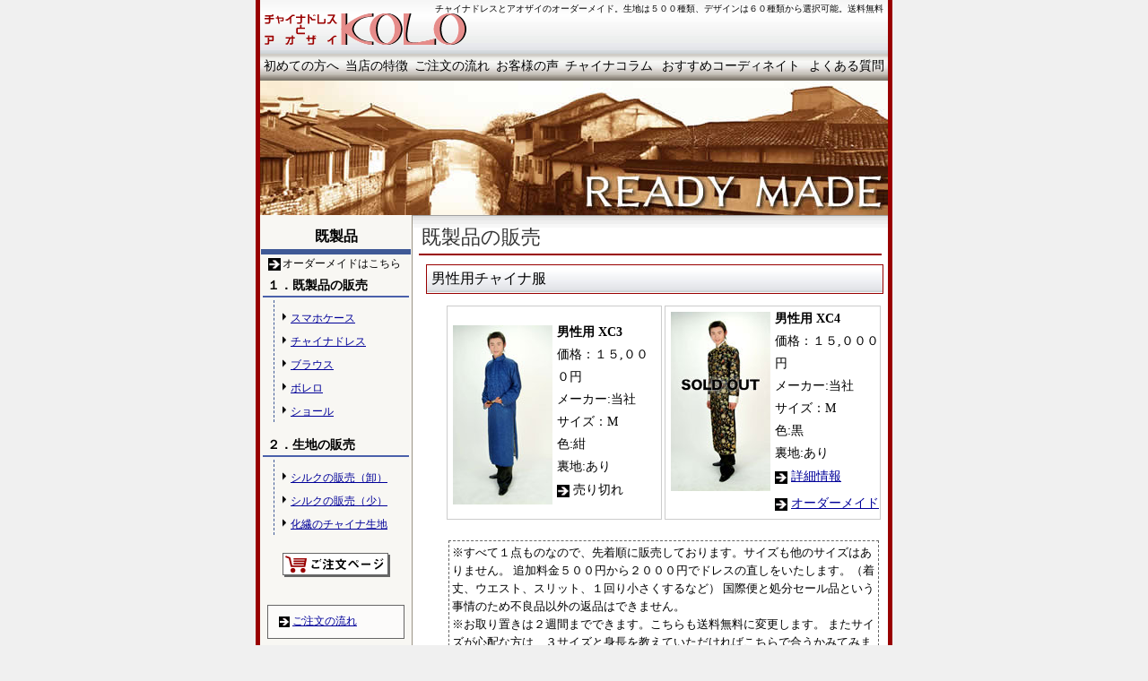

--- FILE ---
content_type: text/html
request_url: http://www.kolo-online.com/readymade/r-man.shtml
body_size: 9519
content:
<!DOCTYPE HTML PUBLIC "-//W3C//DTD HTML 4.01 Transitional//EN"
"http://www.w3.org/TR/html4/loose.dtd">
<html>
<head>
<meta http-equiv="Content-Type" content="text/html; charset=shift_jis">
<title>男性用のチャイナ服 | チャイナ服のKOLO</title>
<META name="keywords" content="チャイナ服,アオザイ,男性用">
<META name="description" content="男性用のチャイナ服やアオザイの既製品のページです。１点ものなので先着順に販売しております。">
<link href="../css/base.css" rel="stylesheet" type="text/css">
<script>
  (function(i,s,o,g,r,a,m){i['GoogleAnalyticsObject']=r;i[r]=i[r]||function(){
  (i[r].q=i[r].q||[]).push(arguments)},i[r].l=1*new Date();a=s.createElement(o),
  m=s.getElementsByTagName(o)[0];a.async=1;a.src=g;m.parentNode.insertBefore(a,m)
  })(window,document,'script','https://www.google-analytics.com/analytics.js','ga');

  ga('create', 'UA-9615585-1', 'auto');
  ga('send', 'pageview');

</script>
</head>
<body>
<div class="main">
<title>チャイナドレスとアオザイのKOLO</title> <div class="head">
  <div class="text10-100" align="right">チャイナドレスとアオザイのオーダーメイド。生地は５００種類、デザインは６０種類から選択可能。送料無料</div>
  <a href="http://www.kolo-online.com/"><img src="../img/logo.gif" alt="チャイナドレスとアオザイ" width="225" height="35" border="0"></a></div>
 <div class="img">
  <table width="700" border="0" cellpadding="2" cellspacing="0" bgcolor="#FFFFFF" id="g_menu">
   <tr>
    <td align="center"><a href="../about/first.shtml">初めての方へ</a></td>
    <td align="center"><a href="../about/special.shtml">当店の特徴</a></td>
    <td align="center"><a href="../about/flow.shtml">ご注文の流れ</a></td>
    <td align="center"><a href="../about/opinion1.shtml">お客様の声</a></td>
    <td align="center"><a href="../column/column.shtml">チャイナコラム</a></td>
    <td align="center"><a href="../coordinate/coordinate.shtml">おすすめコーディネイト</a></td>
    <td align="center"><a href="../about/faq0.shtml">よくある質問</a></td>
   </tr>
  </table>
 </div>
  <img src="../img/r-title2.jpg" width="700" height="150">
 <div class="contents">
  <table width="700" border="0" cellpadding="0" cellspacing="0">
   <tr valign="top">
    <td width="170" rowspan="2" class="left_bk" >
				<div class="r-title">既製品</div>
     <div class="text12-160" align="right" id="sub_menu">&nbsp; <img src="../img/ya01-1.gif" width="14" height="14" hspace="2" vspace="3" align="absmiddle"><a href="../o-style/o-china.shtml">オーダーメイドはこちら</a>　 </div>
     <div class="r-subtitle">１．既製品の販売</div>
<div class="r-menu"><img src="../img/ya04.gif" width="15" height="21" /><a href="../readymade/r-shoujike.shtml">スマホケース</a><br />
  <img src="../img/ya04.gif" width="15" height="21"><a href="../readymade/r-china.shtml">チャイナドレス</a><br />
<img src="../img/ya04.gif" width="15" height="21" /><a href="../readymade/r-blous.shtml">ブラウス</a><br>
<img src="../img/ya04.gif" width="15" height="21"><a href="../readymade/r-bolelo.shtml">ボレロ</a><br>
<img src="../img/ya04.gif" width="15" height="21"><a href="../readymade/r-shawl.shtml">ショール</a><br>
</div>
     <div class="r-subtitle">２．生地の販売</div>
     <div class="r-menu"> <img src="../img/ya04.gif" width="15" height="21"><a href="../about/fabric_sale.shtml">シルクの販売（卸）</a><br>
     <img src="../img/ya04.gif" width="15" height="21"><a href="../about/cloth-sale.shtml">シルクの販売（少）</a><br>
     <img src="../img/ya04.gif" width="15" height="21"><a href="../wholesale/chinakiji8.shtml">化繊のチャイナ生地</a><br>
</div>
     <div align="center"><a href="../form/readymade.shtml"><img src="../img/buy.gif" width="120" height="35" border="0"></a><img src="../img/sp.gif" width="160" height="20"> </div>
     <div class="guide">&nbsp;<img src="../img/ya01.gif" width="14" height="14" hspace="2" vspace="6" align="absmiddle"><span class="text12-140"><a href="../about/flow.shtml">ご注文の流れ</a></span> </div>



<div class="text14-160"> &nbsp;<img src="../img/ya01.gif" width="14" height="14" hspace="2" vspace="10" align="absmiddle"><a href="../about/care.shtml">お手入れの方法</a></div>
<div align="center">
  <p>&nbsp;</p>
</div>

		</td>
    <td><h1>既製品の販売</h1>
     <h2>男性用チャイナ服</h2>
     <div class="main_area">
      <div class="main_notes"></div>
      <table width="100%" border="0" cellspacing="3" cellpadding="0">
       <tr>
         <td class="readymade_area"><p><a href="xc3.shtml"><img src="img/xc03_200.jpg" width="111" height="200" hspace="5" vspace="5" border="0" class="readymade_img"></a><strong>男性用 XC3</strong><br>
価格：１５,０００円<br>
メーカー:当社<br>
サイズ：M<br>
色:紺<br>
裏地:あり<br>
<img src="../img/ya01-1.gif" width="14" height="14" vspace="8" align="absmiddle"> 売り切れ<br>
         </p></td>
         <td class="readymade_area"><a href="xc4.shtml"><img src="img/xc04_200.jpg" width="111" height="200" hspace="5" vspace="5" border="0" align="left" class="readymade_img"></a><strong>男性用 XC4</strong><br>
価格：１５,０００円<br>
メーカー:当社<br>
サイズ：M<br>
色:黒<br>
裏地:あり<br>
<img src="../img/ya01-1.gif" width="14" height="14" vspace="8" align="absmiddle"> <a href="xc4.shtml">詳細情報</a><br>
<img src="../img/ya01-1.gif" width="14" height="14" vspace="8" align="absmiddle"> <a href="../gallery/kfd-z186.shtml">オーダーメイド</a><br></td>
       </tr>			 
      </table>

      <div class="main_notes2">※すべて１点ものなので、先着順に販売しております。サイズも他のサイズはありません。 追加料金５００円から２０００円でドレスの直しをいたします。（着丈、ウエスト、スリット、１回り小さくするなど） 国際便と処分セール品という事情のため不良品以外の返品はできません。<br>
      ※お取り置きは２週間までできます。こちらも送料無料に変更します。 またサイズが心配な方は、３サイズと身長を教えていただければこちらで合うかみてみます。 お直しですが、ウエストやその他２ｃｍぐらいの簡単なものは無料。ちょっと難しい補正は１０００円前後かかります。 </div>
     </div>
     <p>&nbsp;</p></td>
   </tr>
   <tr valign="top">
         <td>
		 <div class="foot-menu"> 
 <form action="http://regist.mag2.com/reader/Magrdadd" method="POST">
 <table width="530" border="0" cellpadding="0" cellspacing="0"> 
 <tr valign="top"> 
  <td><div class="r-title">オーダーメイド</div> 
   <div class="r-menu"> <img src="../img/ya04.gif" width="15" height="21"><a href="../o-style/o-china.shtml">チャイナドレス</a><br> 
    <img src="../img/ya04.gif" width="15" height="21"><a href="../o-style/o-aodai.shtml">アオザイ</a><br> 
    <img src="../img/ya04.gif" width="15" height="21"><a href="../o-style/o-dress.shtml">パーティドレス</a></div></td> 
  <td><img src="../img/sp.gif" width="5" height="10"></td> 
  <td><div class="g-title">ギャラリー</div> 
   <div class="r-menu"><img src="../img/ya04.gif" width="15" height="21"><a href="../gallery/gallery.shtml">チャイナドレス</a><br> 
    <img src="../img/ya04.gif" width="15" height="21"><a href="../gallery/gallery2.shtml">アオザイ</a><br> 
    <img src="../img/ya04.gif" width="15" height="21"><a href="../gallery/gallery3.shtml">その他</a></div></td> 
  <td><div class="foot-guide">  &nbsp;<img src="../img/ya01.gif" width="14" height="14" hspace="2" vspace="6" align="absmiddle"><span class="text12-140">お買い物ガイド</span><br> 
    <img src="../img/list_ya01.gif" width="30" height="6" vspace="6" align="absmiddle"><a href="../about/guide.shtml#g1">配送方法</a><br> 
    <img src="../img/list_ya01.gif" width="30" height="6" vspace="6" align="absmiddle"><a href="../about/guide.shtml#g2">お支払い方法</a><br> 
    <img src="../img/list_ya01.gif" width="30" height="6" vspace="6" align="absmiddle"><a href="../about/guide.shtml#g3">返品について</a><br> 
    <img src="../img/list_ya01.gif" width="30" height="6" vspace="6" align="absmiddle"><a href="../about/guide.shtml#g4">営業日</a> </div></td> 
  <td><div class="foot-guide">  &nbsp;<img src="../img/ya01.gif" width="14" height="14" hspace="2" vspace="6" align="absmiddle"><span class="text12-140"><a href="../about/store.shtml">店舗の経営者の方へ</a></span> </div> 
   <div class="foot-guide"> 
    &nbsp;<img src="../img/ya01.gif" width="14" height="14" hspace="2" vspace="6" align="absmiddle">メールマガジン<br> 

   e-mail：  <input type="hidden" name="magid" value="0000162530"> 
  <input type="hidden" name="reg" value="hakkou"> <br>
   <input type="text" name="rdemail" value=""class="form80" >
  <input type="submit" value="登録">
  <br> 

 <span class="text12-140">[<a href="../mail/mag.shtml">解除・バックナンバー</a>]</span> </div>
</td> 
</tr> 
</table> 
 <img src="../img/banner_01.jpg" width="530" height="21"><br>
 <a href="../o-cloth/cloth-choice.shtml"><img src="../img/banner_02.jpg" width="265" height="32" border="0" /></a><a href="../o-style/style-choice.shtml"><img src="../img/banner_03.jpg" width="265" height="32" border="0" /></a>
 </form> 
</div> 
				 
		 </td>
   </tr>
  </table>
 </div>
 <div class="foot">
  <div align="right" id="foot">&copy; 2004-2023 <a href="http://www.kolo-online.com/">チャイナドレスとアオザイ</a> 　SINCE：2000/01/29　<a href="../about/ask.shtml">お問い合わせ</a>　<a href="../about/link.shtml">リンク集</a>　<a href="../about/privacy.shtml">個人情報の取り扱い</a>　<a href="../about/law.shtml">特定商取引法に基づく表記</a></div>

<script src="http://www.google-analytics.com/urchin.js" type="text/javascript">
</script>
<script type="text/javascript">
_uacct = "UA-2539607-1";
urchinTracker();
</script>
 </div>	
</div>
</body>
</html>


--- FILE ---
content_type: text/css
request_url: http://www.kolo-online.com/css/base.css
body_size: 9700
content:
/* CSS Document */

body {
	margin-left: 0px;
	margin-top: 0px;
	margin-right: 0px;
	margin-bottom: 0px;
	background-color: #F0F0F0;
	text-align:center;

}

img {
	border: 0px ;
}

.form80 {  width: 80px}
.form100 {  width: 100px}

.main{
	width: 700px;
	margin: 0px auto;
	padding: 0px;
	background-color: #FFFFFF;
	border-top: 10px none #990000;
	border-right: 5px solid #990000;
	border-bottom: 10px none #990000;
	border-left: 5px solid #990000;
	text-align:left;
}


.head{

	padding: 5px;
	height: 50px;
	background-image: url(../img/head_bk.jpg);
	margin: 0px;
}
.img{

	padding: 0px;
	background-color: #F8F7F3;
}
.img_order{
	padding: 0px;
	background-image: url(../img/title_bk01.jpg);
}
.contents {
	padding: 0px;
	background-image: url(../img/main_bk.gif);
}
.foot{

	padding: 10px 5px 5px;
	height: 50px;
	border-top: 1px solid #333333;
	border-right: 1px none #333333;
	border-bottom: 1px none #333333;
	border-left: 1px none #333333;
	background-image: url(../img/foot_bk.gif);
	font-size: 12px;
	line-height: 16px;
}
.dm_clear{
clear: both;
}
/*繝｡繧､繝ｳ繝｡繝九Η繝ｼ */

#g_menu {
	font-size: 14px;
	background-image: url(../img/title_bk03.jpg);
	height: 30px;
	border-bottom-width: 1px;
	border-bottom-style: solid;
	border-bottom-color: #837E70;
}
#g_menu a:link, 
#g_menu a:visited, 
#g_menu a:active {
color:#000000;
	text-decoration:none  
}
#g_menu a:hover {
	color:#CC0000;
text-decoration:underline;
}


#menu ul {

}
#menu li {
	margin:2px 5px 2px -15px;
	padding:2px;
	font-size: 14px;
	list-style-type: none;

	border: 1px none #006600;
	list-style-image: url(../img/list_ya04.gif);
	line-height: 16px;
}
#menu ul {

}
#menu a:link, 
#menu a:visited, 
#menu a:active {
color:#000000;
	text-decoration:none  
}
#menu a:hover {
	color:#CC0000;
text-decoration:underline;
}


#sub_menu ul {
	margin-top: -20px;
	padding-top: -20px;
}
#sub_menu li {
	margin:3px 5px 3px -15px;
	padding:1px;
	font-size: 14px;
	list-style-type: none;
	border: 1px none #006600;
	list-style-image: url(../img/list_ya05.gif);
	line-height: 16px;
}
#sub_menu a:link, 
#sub_menu a:visited, 
#sub_menu a:active {
color:#000000;
	text-decoration:none  
}
#sub_menu a:hover {
	color:#CC0000;
text-decoration:underline;
}
.guide{
font-size: 14px;
	padding: 5px;
	border: 1px solid #666666;
	margin: 8px;
	background-color: #FCFBFA;
}

.foot-guide{
font-size: 14px;
	padding: 3px;
	border: 1px solid #666666;
	margin: 4px;
	background-color: #FCFBFA;
}

.text09-160 { font-size: 0.9em; line-height: 160%}

.text10-100 { font-size: 10px; line-height: 100%}
.text12-100 { font-size: 12px; line-height: 100%}
.text12-140 { font-size: 12px; line-height: 140%}
.text12-160 { font-size: 12px; line-height: 160%}
.text14-100 { font-size: 14px; line-height: 100%}
.text14-160 { font-size: 14px; line-height: 160%}
.text16-160 { font-size: 16px; line-height: 160%}
.text18-160 { font-size: 18px; line-height: 160%}

.form100 {  width: 100px}
.form120 {  width: 120px}
.form150 {  width: 150px}
.form200 {  width: 200px}
.form240 {  width: 240px}
.form250 {  width: 250px}
.form300 {  width: 300px}
.form380 {  width: 380px}
.form400 {  width: 400px}
.form450 {  width: 450px}

.ya{vertical-align:middle;}

a:link {
	color: #000099;
}
a:visited {
	color: #990000;
}
a:hover {
	color: #CC0000;
}
.shiro {color: #FFFFFF}





/* 繝輔ャ繧ｿ繝ｼ諠��ｱ */


#footer {
	padding: 0px;
	margin: 0px;
	background-repeat: no-repeat;
	background-color: #EFF0F1;
}
#footer-menu {
	font-size:12px;
	margin: 0px 0px 0px 10px;
	border: 1px none #000000;
	padding: 3px;
}
#foot a{
	font-size:12px;
	padding-left:7px;
	padding-right:3px;
	border-left: 1px solid #000000;
}

#foot a:link, 
#foot a:visited, 
#foot a:active {
	font-size:12px;
	color:#000000;
	text-decoration:none
}
#foot a:hover{
	font-size:12px;
	color:#990000;
}

.copyright {
	font-size: 12px;
	line-height: normal;
	padding: 15px;
	margin: 0px;
	color: #FFFFFF;
	background-color: #5BA08F;
}

h1 {
	font-size: 22px;
	font-weight: lighter;
	margin: 7px;
	padding: 3px;
	color: #333333;
	border-top: 0px none #990000;
	border-right: 0px none #990000;
	border-bottom: 2px solid #990000;
	border-left: 0px none #990000;
}
h2 {
	font-size: 16px;
	font-weight: normal;
	margin: 10px 5px 0px 15px;
	padding: 5px;
	background-image: url(../img/h2_bk.jpg);
	border: 1px solid #990000;
}

h3 {
	font-size: 14px;
	font-weight: bold;
	margin: 20px 5px 10px 0px;
	padding: 7px 3px 5px 25px;
	background-image: url(../img/h3_bk.gif);
}

h4 {
	font-size: 14px;
	font-weight: bold;
	padding: 0px 3px 0px 5px;
	margin: 20px 0px 5px;
	border-top: 1px none #336600;
	border-right: 1px none #336600;
	border-bottom: 1px solid #336600;
	border-left: 5px solid #336600;
	line-height: 100%;
}


.about_text {
	font-size: 90%;
	line-height: 160%;
	margin: 15px;
}



.cyui {
	color: #CC0000;
	font-weight: bold;
}
.cyui2 {
	color: #669900;
	font-weight: bold;
}
.cyui3 {
	color: #003399;
	font-weight: bold;
}

.new {
	font-style: italic;
	font-weight: bold;
	color: #FF6600;
}

.cate_bk {
	border-top: 1px none #990000;
	border-right: 1px none #990000;
	border-bottom: 1px none #990000;
	border-left: 1px solid #990000;
	background-color: #FFFFFF;
	font-size: 14px;
}
.cate_bk2 {

	background-color: #FFFFFF;
		font-size: 14px;
}
.cate_bk3 {
	border-top: 1px solid #990000;
	border-right: 1px none #990000;
	border-bottom: 1px none #990000;
	border-left: 1px none #990000;
	background-color: #FFFFFF;
		font-size: 14px;
}
.left_bk {
	background-color: #F8F7F3;
	border-top: 1px none #D9D5CA;
	border-right: 1px solid #9A9385;
	border-bottom: 1px none #D9D5CA;
	border-left: 1px none #D9D5CA;
	padding-top: 10px;
	padding-right: 0px;
	padding-bottom: 0px;
	padding-left: 0px;
}

.o-title {
	font-size: 16px;
	font-weight: bold;
	margin: 1px;
	padding: 3px;
	color: #000000;
	border-top: 1px none #336600;
	border-right: 1px none #336600;
	border-bottom: 6px solid #336600;
	border-left: 1px none #336600;
	text-align:center;
}
.o-menu {
	font-size: 14px;
	padding: 3px;
	margin: 1px 5px 15px 15px;
	border-top: 1px none #006600;
	border-right: 1px none #006600;
	border-bottom: 1px none #006600;
	border-left: 1px dashed #006600;
}
.o-subtitle {
	font-size: 14px;
	font-weight: bold;
	border-top: 1px none #336600;
	border-right: 1px none #336600;
	border-bottom: 2px solid #336600;
	border-left: 1px none #336600;
	margin: 3px;
	padding: 2px 2px 2px 5px;
	background-image: url(../img/o-subtitle.gif);
}
.o-img {
	font-size: 14px;
	padding: 3px;
	margin: 1px;
	float: left;
}


.r-title {
	font-size: 16px;
	font-weight: bold;
	margin: 1px;
	padding: 3px;
	color: #000000;
	border-top: 1px none #3F5996;
	border-right: 1px none #3F5996;
	border-bottom: 6px solid #3F5996;
	border-left: 1px none #3F5996;
	text-align:center;
}
.r-menu {
	font-size: 12px;
	padding: 3px;
	margin: 1px 5px 15px 15px;
	border-top: 1px none #006600;
	border-right: 1px none #006600;
	border-bottom: 1px none #006600;
	border-left: 1px dashed #3F5996;
}
.r-subtitle {
	font-size: 14px;
	font-weight: bold;
	border-top: 1px none #4B61AB;
	border-right: 1px none #4B61AB;
	border-bottom: 2px solid #4B61AB;
	border-left: 1px none #4B61AB;
	margin: 3px;
	padding: 2px 2px 2px 5px;
}

.g-title {
	font-size: 16px;
	font-weight: bold;
	margin: 1px;
	padding: 3px;
	color: #000000;
	border-top: 1px none #8F41A0;
	border-right: 1px none #8F41A0;
	border-bottom: 6px solid #8F41A0;
	border-left: 1px none #8F41A0;
	text-align:center;
}
.g-menu {
	font-size: 14px;
	padding: 3px;
	margin: 1px 5px 15px 15px;
	border-top: 1px none #006600;
	border-right: 1px none #006600;
	border-bottom: 1px none #006600;
	border-left: 1px dashed #8F41A0;
}
.g-subtitle {
	font-size: 14px;
	font-weight: bold;
	border-top: 1px none #336600;
	border-right: 1px none #336600;
	border-bottom: 2px solid #336600;
	border-left: 1px none #336600;
	margin: 3px;
	padding: 2px 2px 2px 5px;
}

.etc-title {
	font-size: 16px;
	font-weight: bold;
	margin: 0px;
	padding: 4px 4px 4px 10px;
	color: #000000;
	border-top: 1px none #666666;
	border-right: 5px none #666666;
	border-bottom: 1px dotted #666666;
	border-left: 5px none #666666;
	text-align:left;
}
.etc-menu {
	background-color: #F8F7F3;
	border-top: 1px solid #999999;
	border-right: 1px solid #999999;
	border-bottom: 1px solid #999999;
	border-left: 5px solid #465979;
	margin: 15px 1px 10px;
	padding: 5px;
	font-size: 14px;
}
.etc-subtitle {
	font-size: 14px;
	font-weight: bold;
	border-top: 1px none #666666;
	border-right: 1px none #666666;
	border-bottom: 2px solid #666666;
	border-left: 1px none #666666;
	margin: 3px;
	padding: 2px 2px 2px 5px;
}
.foot-menu {
	margin: 0px;

	border-top: 1px dashed #666666;
	border-right: 1px none #666666;
	border-bottom: 2px none #666666;
	border-left: 1px none #666666;
}
.main_area {
	margin-top: 3px;
	margin-right: 5px;
	margin-bottom: 0px;
	margin-left: 35px;
}
.main_notes {
	font-size: 0.9em;
	line-height: 160%;
	margin: 0px 1px 1px;
	padding: 3px;

}
.main_notes2 {
	clear: both;
	font-size: 0.8em;
	line-height: 160%;
	margin: 20px 5px 10px;
	padding: 3px;
	border: 1px dashed #666666;
}

.readymade_img {
	float: left;
}
.readymade_area {
	font-size: 14px;
	line-height: 180%;
	padding: 1px;
	border: 1px solid #CCCCCC;
}
.table_bk {
	background-image: url(../img/table_bk.jpg);
	background-repeat: no-repeat;
}
.botton_bk {
	padding-top: 8px;
	padding-right: 12px;
	padding-bottom: 30px;
	padding-left: 8px;
	background-image: url(../o-botton/img/botton_bk.gif);
}
.botton_menu {
	font-size: 18px;
	line-height: 24px;
	background-color: #F8F7F3;
	padding: 3px;
	border: 1px solid #CCCCCC;
	margin-top: 5px;
	margin-bottom: 5px;
}

.gallery_menu {
	font-size: 14px;
	background-color: #F8F7F3;
	border: 1px solid #CCCCCC;

}


--- FILE ---
content_type: text/plain
request_url: https://www.google-analytics.com/j/collect?v=1&_v=j102&a=979960032&t=pageview&_s=1&dl=http%3A%2F%2Fwww.kolo-online.com%2Freadymade%2Fr-man.shtml&ul=en-us%40posix&dt=%E7%94%B7%E6%80%A7%E7%94%A8%E3%81%AE%E3%83%81%E3%83%A3%E3%82%A4%E3%83%8A%E6%9C%8D%20%7C%20%E3%83%81%E3%83%A3%E3%82%A4%E3%83%8A%E6%9C%8D%E3%81%AEKOLO&sr=1280x720&vp=1280x720&_utma=154385314.826445733.1769022071.1769022071.1769022071.1&_utmz=154385314.1769022071.1.1.utmccn%3D(direct)%7Cutmcsr%3D(direct)%7Cutmcmd%3D(none)&_utmht=1769022071477&_u=IQBCAEABAAAAACAAI~&jid=196744940&gjid=346997682&cid=826445733.1769022071&tid=UA-9615585-1&_gid=1131515952.1769022071&_r=1&_slc=1&z=2039971288
body_size: -513
content:
2,cG-G4H3B5W748